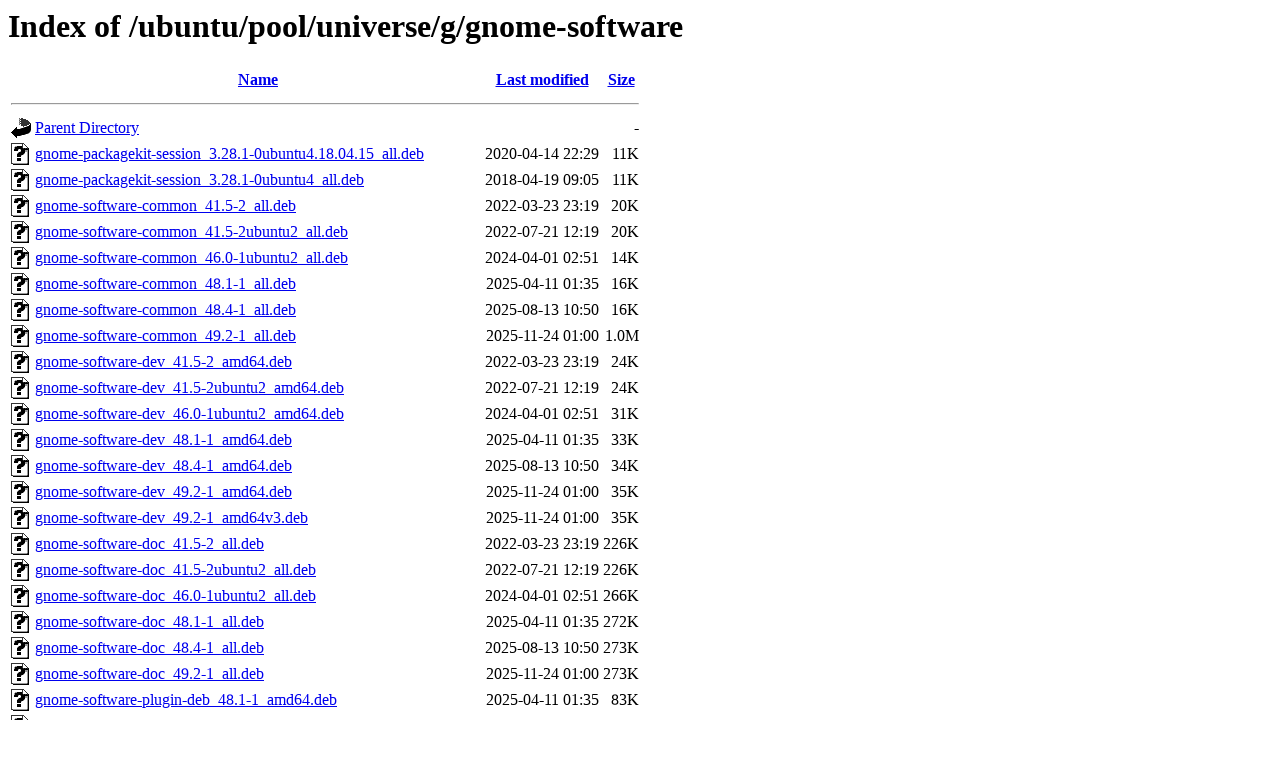

--- FILE ---
content_type: text/html;charset=UTF-8
request_url: http://es.archive.ubuntu.com/ubuntu/pool/universe/g/gnome-software/
body_size: 1644
content:
<!DOCTYPE HTML PUBLIC "-//W3C//DTD HTML 3.2 Final//EN">
<html>
 <head>
  <title>Index of /ubuntu/pool/universe/g/gnome-software</title>
 </head>
 <body>
<h1>Index of /ubuntu/pool/universe/g/gnome-software</h1>
  <table>
   <tr><th valign="top"><img src="/icons/blank.gif" alt="[ICO]"></th><th><a href="?C=N;O=D">Name</a></th><th><a href="?C=M;O=A">Last modified</a></th><th><a href="?C=S;O=A">Size</a></th></tr>
   <tr><th colspan="4"><hr></th></tr>
<tr><td valign="top"><img src="/icons/back.gif" alt="[PARENTDIR]"></td><td><a href="/ubuntu/pool/universe/g/">Parent Directory</a></td><td>&nbsp;</td><td align="right">  - </td></tr>
<tr><td valign="top"><img src="/icons/unknown.gif" alt="[   ]"></td><td><a href="gnome-packagekit-session_3.28.1-0ubuntu4.18.04.15_all.deb">gnome-packagekit-session_3.28.1-0ubuntu4.18.04.15_all.deb</a></td><td align="right">2020-04-14 22:29  </td><td align="right"> 11K</td></tr>
<tr><td valign="top"><img src="/icons/unknown.gif" alt="[   ]"></td><td><a href="gnome-packagekit-session_3.28.1-0ubuntu4_all.deb">gnome-packagekit-session_3.28.1-0ubuntu4_all.deb</a></td><td align="right">2018-04-19 09:05  </td><td align="right"> 11K</td></tr>
<tr><td valign="top"><img src="/icons/unknown.gif" alt="[   ]"></td><td><a href="gnome-software-common_41.5-2_all.deb">gnome-software-common_41.5-2_all.deb</a></td><td align="right">2022-03-23 23:19  </td><td align="right"> 20K</td></tr>
<tr><td valign="top"><img src="/icons/unknown.gif" alt="[   ]"></td><td><a href="gnome-software-common_41.5-2ubuntu2_all.deb">gnome-software-common_41.5-2ubuntu2_all.deb</a></td><td align="right">2022-07-21 12:19  </td><td align="right"> 20K</td></tr>
<tr><td valign="top"><img src="/icons/unknown.gif" alt="[   ]"></td><td><a href="gnome-software-common_46.0-1ubuntu2_all.deb">gnome-software-common_46.0-1ubuntu2_all.deb</a></td><td align="right">2024-04-01 02:51  </td><td align="right"> 14K</td></tr>
<tr><td valign="top"><img src="/icons/unknown.gif" alt="[   ]"></td><td><a href="gnome-software-common_48.1-1_all.deb">gnome-software-common_48.1-1_all.deb</a></td><td align="right">2025-04-11 01:35  </td><td align="right"> 16K</td></tr>
<tr><td valign="top"><img src="/icons/unknown.gif" alt="[   ]"></td><td><a href="gnome-software-common_48.4-1_all.deb">gnome-software-common_48.4-1_all.deb</a></td><td align="right">2025-08-13 10:50  </td><td align="right"> 16K</td></tr>
<tr><td valign="top"><img src="/icons/unknown.gif" alt="[   ]"></td><td><a href="gnome-software-common_49.2-1_all.deb">gnome-software-common_49.2-1_all.deb</a></td><td align="right">2025-11-24 01:00  </td><td align="right">1.0M</td></tr>
<tr><td valign="top"><img src="/icons/unknown.gif" alt="[   ]"></td><td><a href="gnome-software-dev_41.5-2_amd64.deb">gnome-software-dev_41.5-2_amd64.deb</a></td><td align="right">2022-03-23 23:19  </td><td align="right"> 24K</td></tr>
<tr><td valign="top"><img src="/icons/unknown.gif" alt="[   ]"></td><td><a href="gnome-software-dev_41.5-2ubuntu2_amd64.deb">gnome-software-dev_41.5-2ubuntu2_amd64.deb</a></td><td align="right">2022-07-21 12:19  </td><td align="right"> 24K</td></tr>
<tr><td valign="top"><img src="/icons/unknown.gif" alt="[   ]"></td><td><a href="gnome-software-dev_46.0-1ubuntu2_amd64.deb">gnome-software-dev_46.0-1ubuntu2_amd64.deb</a></td><td align="right">2024-04-01 02:51  </td><td align="right"> 31K</td></tr>
<tr><td valign="top"><img src="/icons/unknown.gif" alt="[   ]"></td><td><a href="gnome-software-dev_48.1-1_amd64.deb">gnome-software-dev_48.1-1_amd64.deb</a></td><td align="right">2025-04-11 01:35  </td><td align="right"> 33K</td></tr>
<tr><td valign="top"><img src="/icons/unknown.gif" alt="[   ]"></td><td><a href="gnome-software-dev_48.4-1_amd64.deb">gnome-software-dev_48.4-1_amd64.deb</a></td><td align="right">2025-08-13 10:50  </td><td align="right"> 34K</td></tr>
<tr><td valign="top"><img src="/icons/unknown.gif" alt="[   ]"></td><td><a href="gnome-software-dev_49.2-1_amd64.deb">gnome-software-dev_49.2-1_amd64.deb</a></td><td align="right">2025-11-24 01:00  </td><td align="right"> 35K</td></tr>
<tr><td valign="top"><img src="/icons/unknown.gif" alt="[   ]"></td><td><a href="gnome-software-dev_49.2-1_amd64v3.deb">gnome-software-dev_49.2-1_amd64v3.deb</a></td><td align="right">2025-11-24 01:00  </td><td align="right"> 35K</td></tr>
<tr><td valign="top"><img src="/icons/unknown.gif" alt="[   ]"></td><td><a href="gnome-software-doc_41.5-2_all.deb">gnome-software-doc_41.5-2_all.deb</a></td><td align="right">2022-03-23 23:19  </td><td align="right">226K</td></tr>
<tr><td valign="top"><img src="/icons/unknown.gif" alt="[   ]"></td><td><a href="gnome-software-doc_41.5-2ubuntu2_all.deb">gnome-software-doc_41.5-2ubuntu2_all.deb</a></td><td align="right">2022-07-21 12:19  </td><td align="right">226K</td></tr>
<tr><td valign="top"><img src="/icons/unknown.gif" alt="[   ]"></td><td><a href="gnome-software-doc_46.0-1ubuntu2_all.deb">gnome-software-doc_46.0-1ubuntu2_all.deb</a></td><td align="right">2024-04-01 02:51  </td><td align="right">266K</td></tr>
<tr><td valign="top"><img src="/icons/unknown.gif" alt="[   ]"></td><td><a href="gnome-software-doc_48.1-1_all.deb">gnome-software-doc_48.1-1_all.deb</a></td><td align="right">2025-04-11 01:35  </td><td align="right">272K</td></tr>
<tr><td valign="top"><img src="/icons/unknown.gif" alt="[   ]"></td><td><a href="gnome-software-doc_48.4-1_all.deb">gnome-software-doc_48.4-1_all.deb</a></td><td align="right">2025-08-13 10:50  </td><td align="right">273K</td></tr>
<tr><td valign="top"><img src="/icons/unknown.gif" alt="[   ]"></td><td><a href="gnome-software-doc_49.2-1_all.deb">gnome-software-doc_49.2-1_all.deb</a></td><td align="right">2025-11-24 01:00  </td><td align="right">273K</td></tr>
<tr><td valign="top"><img src="/icons/unknown.gif" alt="[   ]"></td><td><a href="gnome-software-plugin-deb_48.1-1_amd64.deb">gnome-software-plugin-deb_48.1-1_amd64.deb</a></td><td align="right">2025-04-11 01:35  </td><td align="right"> 83K</td></tr>
<tr><td valign="top"><img src="/icons/unknown.gif" alt="[   ]"></td><td><a href="gnome-software-plugin-deb_48.4-1_amd64.deb">gnome-software-plugin-deb_48.4-1_amd64.deb</a></td><td align="right">2025-08-13 10:50  </td><td align="right"> 85K</td></tr>
<tr><td valign="top"><img src="/icons/unknown.gif" alt="[   ]"></td><td><a href="gnome-software-plugin-deb_49.2-1_amd64.deb">gnome-software-plugin-deb_49.2-1_amd64.deb</a></td><td align="right">2025-11-24 01:00  </td><td align="right"> 84K</td></tr>
<tr><td valign="top"><img src="/icons/unknown.gif" alt="[   ]"></td><td><a href="gnome-software-plugin-deb_49.2-1_amd64v3.deb">gnome-software-plugin-deb_49.2-1_amd64v3.deb</a></td><td align="right">2025-11-24 01:00  </td><td align="right"> 85K</td></tr>
<tr><td valign="top"><img src="/icons/unknown.gif" alt="[   ]"></td><td><a href="gnome-software-plugin-flatpak_3.28.1-0ubuntu4.18.04.15_amd64.deb">gnome-software-plugin-flatpak_3.28.1-0ubuntu4.18.04.15_amd64.deb</a></td><td align="right">2020-04-14 22:29  </td><td align="right"> 49K</td></tr>
<tr><td valign="top"><img src="/icons/unknown.gif" alt="[   ]"></td><td><a href="gnome-software-plugin-flatpak_3.28.1-0ubuntu4.18.04.15_i386.deb">gnome-software-plugin-flatpak_3.28.1-0ubuntu4.18.04.15_i386.deb</a></td><td align="right">2020-04-14 22:29  </td><td align="right"> 55K</td></tr>
<tr><td valign="top"><img src="/icons/unknown.gif" alt="[   ]"></td><td><a href="gnome-software-plugin-flatpak_3.28.1-0ubuntu4_amd64.deb">gnome-software-plugin-flatpak_3.28.1-0ubuntu4_amd64.deb</a></td><td align="right">2018-04-19 09:05  </td><td align="right"> 49K</td></tr>
<tr><td valign="top"><img src="/icons/unknown.gif" alt="[   ]"></td><td><a href="gnome-software-plugin-flatpak_3.28.1-0ubuntu4_i386.deb">gnome-software-plugin-flatpak_3.28.1-0ubuntu4_i386.deb</a></td><td align="right">2018-04-19 09:05  </td><td align="right"> 55K</td></tr>
<tr><td valign="top"><img src="/icons/unknown.gif" alt="[   ]"></td><td><a href="gnome-software-plugin-flatpak_3.36.0-0ubuntu3_amd64.deb">gnome-software-plugin-flatpak_3.36.0-0ubuntu3_amd64.deb</a></td><td align="right">2020-04-16 22:58  </td><td align="right"> 95K</td></tr>
<tr><td valign="top"><img src="/icons/unknown.gif" alt="[   ]"></td><td><a href="gnome-software-plugin-flatpak_3.36.1-0ubuntu0.20.04.1_amd64.deb">gnome-software-plugin-flatpak_3.36.1-0ubuntu0.20.04.1_amd64.deb</a></td><td align="right">2022-10-11 22:03  </td><td align="right"> 95K</td></tr>
<tr><td valign="top"><img src="/icons/unknown.gif" alt="[   ]"></td><td><a href="gnome-software-plugin-flatpak_41.5-2_amd64.deb">gnome-software-plugin-flatpak_41.5-2_amd64.deb</a></td><td align="right">2022-03-23 23:19  </td><td align="right"> 62K</td></tr>
<tr><td valign="top"><img src="/icons/unknown.gif" alt="[   ]"></td><td><a href="gnome-software-plugin-flatpak_41.5-2ubuntu2_amd64.deb">gnome-software-plugin-flatpak_41.5-2ubuntu2_amd64.deb</a></td><td align="right">2022-07-21 12:19  </td><td align="right"> 62K</td></tr>
<tr><td valign="top"><img src="/icons/unknown.gif" alt="[   ]"></td><td><a href="gnome-software-plugin-flatpak_46.0-1ubuntu2_amd64.deb">gnome-software-plugin-flatpak_46.0-1ubuntu2_amd64.deb</a></td><td align="right">2024-04-01 02:51  </td><td align="right"> 75K</td></tr>
<tr><td valign="top"><img src="/icons/unknown.gif" alt="[   ]"></td><td><a href="gnome-software-plugin-flatpak_48.1-1_amd64.deb">gnome-software-plugin-flatpak_48.1-1_amd64.deb</a></td><td align="right">2025-04-11 01:35  </td><td align="right"> 82K</td></tr>
<tr><td valign="top"><img src="/icons/unknown.gif" alt="[   ]"></td><td><a href="gnome-software-plugin-flatpak_48.4-1_amd64.deb">gnome-software-plugin-flatpak_48.4-1_amd64.deb</a></td><td align="right">2025-08-13 10:50  </td><td align="right"> 83K</td></tr>
<tr><td valign="top"><img src="/icons/unknown.gif" alt="[   ]"></td><td><a href="gnome-software-plugin-flatpak_49.2-1_amd64.deb">gnome-software-plugin-flatpak_49.2-1_amd64.deb</a></td><td align="right">2025-11-24 01:00  </td><td align="right"> 85K</td></tr>
<tr><td valign="top"><img src="/icons/unknown.gif" alt="[   ]"></td><td><a href="gnome-software-plugin-flatpak_49.2-1_amd64v3.deb">gnome-software-plugin-flatpak_49.2-1_amd64v3.deb</a></td><td align="right">2025-11-24 01:00  </td><td align="right"> 86K</td></tr>
<tr><td valign="top"><img src="/icons/unknown.gif" alt="[   ]"></td><td><a href="gnome-software-plugin-fwupd_48.1-1_amd64.deb">gnome-software-plugin-fwupd_48.1-1_amd64.deb</a></td><td align="right">2025-04-11 01:35  </td><td align="right"> 32K</td></tr>
<tr><td valign="top"><img src="/icons/unknown.gif" alt="[   ]"></td><td><a href="gnome-software-plugin-fwupd_48.4-1_amd64.deb">gnome-software-plugin-fwupd_48.4-1_amd64.deb</a></td><td align="right">2025-08-13 10:50  </td><td align="right"> 33K</td></tr>
<tr><td valign="top"><img src="/icons/unknown.gif" alt="[   ]"></td><td><a href="gnome-software-plugin-fwupd_49.2-1_amd64.deb">gnome-software-plugin-fwupd_49.2-1_amd64.deb</a></td><td align="right">2025-11-24 01:00  </td><td align="right"> 34K</td></tr>
<tr><td valign="top"><img src="/icons/unknown.gif" alt="[   ]"></td><td><a href="gnome-software-plugin-fwupd_49.2-1_amd64v3.deb">gnome-software-plugin-fwupd_49.2-1_amd64v3.deb</a></td><td align="right">2025-11-24 01:00  </td><td align="right"> 34K</td></tr>
<tr><td valign="top"><img src="/icons/unknown.gif" alt="[   ]"></td><td><a href="gnome-software-plugin-limba_3.28.1-0ubuntu4.18.04.15_amd64.deb">gnome-software-plugin-limba_3.28.1-0ubuntu4.18.04.15_amd64.deb</a></td><td align="right">2020-04-14 22:29  </td><td align="right"> 18K</td></tr>
<tr><td valign="top"><img src="/icons/unknown.gif" alt="[   ]"></td><td><a href="gnome-software-plugin-limba_3.28.1-0ubuntu4.18.04.15_i386.deb">gnome-software-plugin-limba_3.28.1-0ubuntu4.18.04.15_i386.deb</a></td><td align="right">2020-04-14 22:29  </td><td align="right"> 18K</td></tr>
<tr><td valign="top"><img src="/icons/unknown.gif" alt="[   ]"></td><td><a href="gnome-software-plugin-limba_3.28.1-0ubuntu4_amd64.deb">gnome-software-plugin-limba_3.28.1-0ubuntu4_amd64.deb</a></td><td align="right">2018-04-19 09:05  </td><td align="right"> 18K</td></tr>
<tr><td valign="top"><img src="/icons/unknown.gif" alt="[   ]"></td><td><a href="gnome-software-plugin-limba_3.28.1-0ubuntu4_i386.deb">gnome-software-plugin-limba_3.28.1-0ubuntu4_i386.deb</a></td><td align="right">2018-04-19 09:05  </td><td align="right"> 18K</td></tr>
<tr><td valign="top"><img src="/icons/unknown.gif" alt="[   ]"></td><td><a href="gnome-software-plugin-snap_41.5-2_amd64.deb">gnome-software-plugin-snap_41.5-2_amd64.deb</a></td><td align="right">2022-03-23 23:19  </td><td align="right"> 28K</td></tr>
<tr><td valign="top"><img src="/icons/unknown.gif" alt="[   ]"></td><td><a href="gnome-software-plugin-snap_41.5-2ubuntu2_amd64.deb">gnome-software-plugin-snap_41.5-2ubuntu2_amd64.deb</a></td><td align="right">2022-07-21 12:19  </td><td align="right"> 28K</td></tr>
<tr><td valign="top"><img src="/icons/unknown.gif" alt="[   ]"></td><td><a href="gnome-software-plugin-snap_46.0-1ubuntu2_amd64.deb">gnome-software-plugin-snap_46.0-1ubuntu2_amd64.deb</a></td><td align="right">2024-04-01 02:51  </td><td align="right"> 30K</td></tr>
<tr><td valign="top"><img src="/icons/unknown.gif" alt="[   ]"></td><td><a href="gnome-software-plugin-snap_48.1-1_amd64.deb">gnome-software-plugin-snap_48.1-1_amd64.deb</a></td><td align="right">2025-04-11 01:35  </td><td align="right"> 35K</td></tr>
<tr><td valign="top"><img src="/icons/unknown.gif" alt="[   ]"></td><td><a href="gnome-software-plugin-snap_48.4-1_amd64.deb">gnome-software-plugin-snap_48.4-1_amd64.deb</a></td><td align="right">2025-08-13 10:50  </td><td align="right"> 35K</td></tr>
<tr><td valign="top"><img src="/icons/unknown.gif" alt="[   ]"></td><td><a href="gnome-software-plugin-snap_49.2-1_amd64.deb">gnome-software-plugin-snap_49.2-1_amd64.deb</a></td><td align="right">2025-11-24 01:00  </td><td align="right"> 36K</td></tr>
<tr><td valign="top"><img src="/icons/unknown.gif" alt="[   ]"></td><td><a href="gnome-software-plugin-snap_49.2-1_amd64v3.deb">gnome-software-plugin-snap_49.2-1_amd64v3.deb</a></td><td align="right">2025-11-24 01:00  </td><td align="right"> 36K</td></tr>
<tr><td valign="top"><img src="/icons/unknown.gif" alt="[   ]"></td><td><a href="gnome-software_41.5-2.debian.tar.xz">gnome-software_41.5-2.debian.tar.xz</a></td><td align="right">2022-03-23 23:19  </td><td align="right"> 14K</td></tr>
<tr><td valign="top"><img src="/icons/text.gif" alt="[TXT]"></td><td><a href="gnome-software_41.5-2.dsc">gnome-software_41.5-2.dsc</a></td><td align="right">2022-03-23 23:19  </td><td align="right">3.7K</td></tr>
<tr><td valign="top"><img src="/icons/unknown.gif" alt="[   ]"></td><td><a href="gnome-software_41.5-2_amd64.deb">gnome-software_41.5-2_amd64.deb</a></td><td align="right">2022-03-23 23:19  </td><td align="right">592K</td></tr>
<tr><td valign="top"><img src="/icons/unknown.gif" alt="[   ]"></td><td><a href="gnome-software_41.5-2ubuntu2.debian.tar.xz">gnome-software_41.5-2ubuntu2.debian.tar.xz</a></td><td align="right">2022-07-21 12:19  </td><td align="right"> 15K</td></tr>
<tr><td valign="top"><img src="/icons/text.gif" alt="[TXT]"></td><td><a href="gnome-software_41.5-2ubuntu2.dsc">gnome-software_41.5-2ubuntu2.dsc</a></td><td align="right">2022-07-21 12:19  </td><td align="right">3.9K</td></tr>
<tr><td valign="top"><img src="/icons/unknown.gif" alt="[   ]"></td><td><a href="gnome-software_41.5-2ubuntu2_amd64.deb">gnome-software_41.5-2ubuntu2_amd64.deb</a></td><td align="right">2022-07-21 12:19  </td><td align="right">592K</td></tr>
<tr><td valign="top"><img src="/icons/unknown.gif" alt="[   ]"></td><td><a href="gnome-software_41.5.orig.tar.xz">gnome-software_41.5.orig.tar.xz</a></td><td align="right">2022-03-18 17:29  </td><td align="right">3.1M</td></tr>
<tr><td valign="top"><img src="/icons/unknown.gif" alt="[   ]"></td><td><a href="gnome-software_46.0-1ubuntu2.debian.tar.xz">gnome-software_46.0-1ubuntu2.debian.tar.xz</a></td><td align="right">2024-03-31 07:11  </td><td align="right"> 14K</td></tr>
<tr><td valign="top"><img src="/icons/text.gif" alt="[TXT]"></td><td><a href="gnome-software_46.0-1ubuntu2.dsc">gnome-software_46.0-1ubuntu2.dsc</a></td><td align="right">2024-03-31 07:11  </td><td align="right">3.7K</td></tr>
<tr><td valign="top"><img src="/icons/unknown.gif" alt="[   ]"></td><td><a href="gnome-software_46.0-1ubuntu2_amd64.deb">gnome-software_46.0-1ubuntu2_amd64.deb</a></td><td align="right">2024-04-01 02:51  </td><td align="right">694K</td></tr>
<tr><td valign="top"><img src="/icons/unknown.gif" alt="[   ]"></td><td><a href="gnome-software_46.0.orig.tar.xz">gnome-software_46.0.orig.tar.xz</a></td><td align="right">2024-03-22 00:08  </td><td align="right">2.4M</td></tr>
<tr><td valign="top"><img src="/icons/unknown.gif" alt="[   ]"></td><td><a href="gnome-software_48.1-1.debian.tar.xz">gnome-software_48.1-1.debian.tar.xz</a></td><td align="right">2025-04-10 23:31  </td><td align="right"> 14K</td></tr>
<tr><td valign="top"><img src="/icons/text.gif" alt="[TXT]"></td><td><a href="gnome-software_48.1-1.dsc">gnome-software_48.1-1.dsc</a></td><td align="right">2025-04-10 23:31  </td><td align="right">3.9K</td></tr>
<tr><td valign="top"><img src="/icons/unknown.gif" alt="[   ]"></td><td><a href="gnome-software_48.1-1_amd64.deb">gnome-software_48.1-1_amd64.deb</a></td><td align="right">2025-04-11 01:35  </td><td align="right">945K</td></tr>
<tr><td valign="top"><img src="/icons/unknown.gif" alt="[   ]"></td><td><a href="gnome-software_48.1.orig.tar.xz">gnome-software_48.1.orig.tar.xz</a></td><td align="right">2025-04-10 23:31  </td><td align="right">3.2M</td></tr>
<tr><td valign="top"><img src="/icons/unknown.gif" alt="[   ]"></td><td><a href="gnome-software_48.4-1.debian.tar.xz">gnome-software_48.4-1.debian.tar.xz</a></td><td align="right">2025-08-13 10:49  </td><td align="right"> 14K</td></tr>
<tr><td valign="top"><img src="/icons/text.gif" alt="[TXT]"></td><td><a href="gnome-software_48.4-1.dsc">gnome-software_48.4-1.dsc</a></td><td align="right">2025-08-13 10:49  </td><td align="right">3.8K</td></tr>
<tr><td valign="top"><img src="/icons/unknown.gif" alt="[   ]"></td><td><a href="gnome-software_48.4-1_amd64.deb">gnome-software_48.4-1_amd64.deb</a></td><td align="right">2025-08-13 10:50  </td><td align="right">947K</td></tr>
<tr><td valign="top"><img src="/icons/unknown.gif" alt="[   ]"></td><td><a href="gnome-software_48.4.orig.tar.xz">gnome-software_48.4.orig.tar.xz</a></td><td align="right">2025-08-13 10:49  </td><td align="right">3.2M</td></tr>
<tr><td valign="top"><img src="/icons/unknown.gif" alt="[   ]"></td><td><a href="gnome-software_49.2-1.debian.tar.xz">gnome-software_49.2-1.debian.tar.xz</a></td><td align="right">2025-11-24 00:59  </td><td align="right"> 14K</td></tr>
<tr><td valign="top"><img src="/icons/text.gif" alt="[TXT]"></td><td><a href="gnome-software_49.2-1.dsc">gnome-software_49.2-1.dsc</a></td><td align="right">2025-11-24 00:59  </td><td align="right">3.8K</td></tr>
<tr><td valign="top"><img src="/icons/unknown.gif" alt="[   ]"></td><td><a href="gnome-software_49.2-1_amd64.deb">gnome-software_49.2-1_amd64.deb</a></td><td align="right">2025-11-24 01:00  </td><td align="right">1.1M</td></tr>
<tr><td valign="top"><img src="/icons/unknown.gif" alt="[   ]"></td><td><a href="gnome-software_49.2-1_amd64v3.deb">gnome-software_49.2-1_amd64v3.deb</a></td><td align="right">2025-11-24 01:00  </td><td align="right">1.1M</td></tr>
<tr><td valign="top"><img src="/icons/unknown.gif" alt="[   ]"></td><td><a href="gnome-software_49.2.orig.tar.xz">gnome-software_49.2.orig.tar.xz</a></td><td align="right">2025-11-24 00:59  </td><td align="right">3.3M</td></tr>
<tr><td valign="top"><img src="/icons/unknown.gif" alt="[   ]"></td><td><a href="ubuntu-software_3.36.0-0ubuntu3_all.deb">ubuntu-software_3.36.0-0ubuntu3_all.deb</a></td><td align="right">2020-04-16 22:58  </td><td align="right"> 10K</td></tr>
<tr><td valign="top"><img src="/icons/unknown.gif" alt="[   ]"></td><td><a href="ubuntu-software_3.36.1-0ubuntu0.20.04.1_all.deb">ubuntu-software_3.36.1-0ubuntu0.20.04.1_all.deb</a></td><td align="right">2022-10-11 22:03  </td><td align="right"> 10K</td></tr>
   <tr><th colspan="4"><hr></th></tr>
</table>
<address>Apache/2.4.58 (Ubuntu) Server at es.archive.ubuntu.com Port 80</address>
</body></html>
